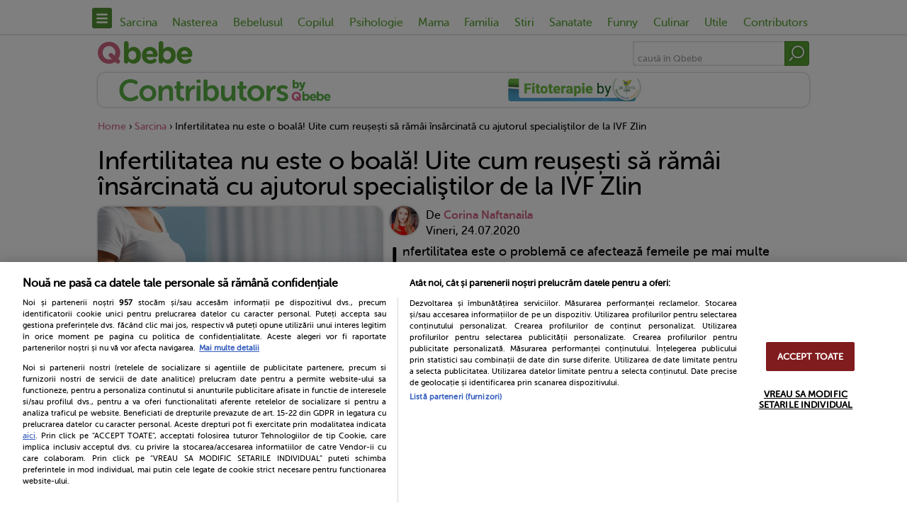

--- FILE ---
content_type: text/javascript
request_url: https://ineed2s.ro/qbebe.ro/stacks/uq3.1.hb1.6.js
body_size: 6130
content:
"use strict";(e=>{e.device.as("ua"),e.config.viewport=e.device.is(),e.config.isMob=e.device.is("mobile"),e.ts=Math.floor(Math.random()*4),e.target.add("ts",e.ts),e.vpc.styleRule(".inc_vp__fullscreen {display: none}"),window.location&&window.location.pathname=="/psihologie/dezvoltare_cognitiva/tu-stii-cate-intrebari-iti-pune-copilul-tau-in-fiecare-zi-iata-ce-a-dezvaluit-un-studiu-rezultatele-sunt-socante"&&(e.config.floff=1),e.config.category&&(e.config.category.includes("sanatatea-bebelusului")||e.config.category.includes("fitoterapie-by-dr-phyto"))&&uniqode.ffy.run(0),e.target.keys({category:"cat_qbebe"}),e.target.from(e.config),e.plcmt.push([["qbebe_ro-billboard_1","div-gpt-ad-1632238914315-0",["mobile"],["homepage","category","post"],[{szs:["fluid",[250,250],[300,50],[300,100],[300,250],[320,50],[320,100],[336,280]]}]],["qbebe_ro-intext_1","div-gpt-ad-1632239158040-0",["mobile"],["homepage","category","post"],[{szs:["fluid",[1,1],[250,250],[300,50],[300,100],[300,250],[300,300],[300,450],[320,50],[320,100],[320,180],[336,280]]}]],["qbebe_ro-intext_2","div-gpt-ad-1632239739447-0",["mobile"],["homepage","category","post"],[{szs:["fluid",[1,1],[250,250],[300,50],[300,100],[300,250],[300,300],[300,450],[320,50],[320,100],[320,180],[336,280]]}]],["qbebe_ro-intext_3","div-gpt-ad-1632239898441-0",["mobile"],["homepage","category","post"],[{szs:["fluid",[1,1],[250,250],[300,50],[300,100],[300,250],[300,300],[300,450],[320,50],[320,100],[320,180],[336,280]]}]],["qbebe_ro-intext_4","div-gpt-ad-1632239960917-0",["mobile"],["homepage","category","post"],[{szs:["fluid",[250,250],[300,50],[300,100],[300,250],[300,300],[300,450],[320,50],[320,100],[336,280]]}]],["qbebe_ro-intext_5","div-gpt-ad-1632240004925-0",["mobile"],["homepage","category","post"],[{szs:["fluid",[250,250],[300,50],[300,100],[300,250],[300,300],[300,450],[320,50],[320,100],[336,280]]}]],["qbebe_ro-intext_6","div-gpt-ad-1632240055577-0",["mobile"],["homepage","category","post"],[{szs:["fluid",[250,250],[300,50],[300,100],[300,250],[300,300],[300,450],[320,50],[320,100],[336,280]]}]],["qbebe_ro-intext_7","div-gpt-ad-1702474132589-0",["mobile"],["homepage","category","post"],[{szs:["fluid",[250,250],[300,50],[300,100],[300,250],[300,300],[300,450],[320,50],[320,100],[336,280]]}]],["qbebe_ro-intext_8","div-gpt-ad-1702474180513-0",["mobile"],["homepage","category","post"],[{szs:["fluid",[250,250],[300,50],[300,100],[300,250],[300,300],[300,450],[320,50],[320,100],[336,280]]}]],["qbebe_ro-intext_9","div-gpt-ad-1702474220105-0",["mobile"],["homepage","category","post"],[{szs:["fluid",[250,250],[300,50],[300,100],[300,250],[300,300],[300,450],[320,50],[320,100],[336,280]]}]],["qbebe_ro-after_content_1","div-gpt-ad-1632240892747-0",["mobile"],["homepage","category","post"],[{szs:["fluid",[250,250],[300,250],[300,300],[336,280]]}]],["qbebe_ro-intext_1","div-gpt-ad-1632239158040-0",["mobile"],["homepage","category","post"],[{class:e.adUnits.class.VMPI,name:"qbebe_ro-visplay_1",companion:1,max_batches:3,paths:["/1033329/qBebe.ro/qbebe_ro-visplay_1_1"]}]],["qbebe_ro-intext_2","div-gpt-ad-1632239739447-0",["mobile"],["homepage","category","post"],[{class:e.adUnits.class.VMPI,name:"qbebe_ro-visplay_2",companion:1,max_batches:3,paths:["/1033329/qBebe.ro/qbebe_ro-visplay_2_1"]}]],["qbebe_ro-branding","div-gpt-ad-1632230344258-0",["desktop"],["homepage","category","post"],[{szs:["fluid",[970,150],[970,200],[970,250],[980,150],[980,200],[980,250],[1024,200],[1024,250]]}]],["qbebe_ro-billboard_1","div-gpt-ad-1632238914315-0",["desktop"],["homepage","category","post"],[{szs:["fluid",[728,90],[970,150],[970,200],[970,250],[980,150],[980,200],[980,250]]}]],["qbebe_ro-intext_1","div-gpt-ad-1632239158040-0",["desktop"],["post"],[{szs:["fluid",[1,1],[250,250],[300,250],[300,300],[300,450],[336,280],[580,400],[640,360]]}]],["qbebe_ro-intext_2","div-gpt-ad-1632239739447-0",["desktop"],["post"],[{szs:["fluid",[1,1],[250,250],[300,250],[300,300],[300,450],[336,280],[580,400],[640,360]]}]],["qbebe_ro-intext_3","div-gpt-ad-1632239898441-0",["desktop"],["post"],[{szs:["fluid",[1,1],[250,250],[300,250],[300,300],[300,450],[336,280],[580,400],[640,360]]}]],["qbebe_ro-intext_4","div-gpt-ad-1632239960917-0",["desktop"],["post"],[{szs:["fluid",[250,250],[300,250],[300,300],[300,450],[336,280],[580,400]]}]],["qbebe_ro-intext_5","div-gpt-ad-1632240004925-0",["desktop"],["post"],[{szs:["fluid",[250,250],[300,250],[300,300],[300,450],[336,280],[580,400]]}]],["qbebe_ro-intext_6","div-gpt-ad-1632240055577-0",["desktop"],["post"],[{szs:["fluid",[250,250],[300,250],[300,300],[300,450],[336,280],[580,400]]}]],["qbebe_ro-aside_1","div-gpt-ad-1632240135371-0",["desktop"],["homepage","category","post"],[{szs:["fluid",[250,250],[300,250],[300,300],[300,600]]}]],["qbebe_ro-aside_2","div-gpt-ad-1632240577138-0",["desktop"],["homepage","category","post"],[{szs:["fluid",[250,250],[300,250],[300,300],[300,600]]}]],["qbebe_ro-aside_3","div-gpt-ad-1632240622824-0",["desktop"],["homepage","category","post"],[{szs:["fluid",[250,250],[300,250],[300,300],[300,600]]}]],["qbebe_ro-aside_4","div-gpt-ad-1632240664826-0",["desktop"],["homepage","category","post"],[{szs:["fluid",[250,250],[300,250],[300,300],[300,600]]}]],["qbebe_ro-aside_5","div-gpt-ad-1632240724670-0",["desktop"],["homepage","category","post"],[{szs:["fluid",[250,250],[300,250],[300,300],[300,600]]}]],["qbebe_ro-aside_6","div-gpt-ad-1632240774642-0",["desktop"],["homepage","category","post"],[{szs:["fluid",[250,250],[300,250],[300,300],[300,600]]}]],["qbebe_ro-after_content_2","div-gpt-ad-1632240826530-0",["desktop"],["homepage","category","post"],[{szs:["fluid",[250,250],[300,250],[300,300],[336,280]]}]],["qbebe_ro-after_content_1","div-gpt-ad-1632240892747-0",["desktop"],["homepage","category","post"],[{szs:["fluid",[250,250],[300,250],[300,300],[336,280]]}]],["qbebe_ro-intext_1","div-gpt-ad-1632239158040-0",["desktop"],["post"],[{class:e.adUnits.class.VMPI,name:"qbebe_ro-visplay_1",companion:1,max_batches:3,paths:["/1033329/qBebe.ro/qbebe_ro-visplay_1_1"]}]],["qbebe_ro-intext_2","div-gpt-ad-1632239739447-0",["desktop"],["post"],[{class:e.adUnits.class.VMPI,name:"qbebe_ro-visplay_2",companion:1,max_batches:3,paths:["/1033329/qBebe.ro/qbebe_ro-visplay_2_1"]}]],["qbebe_ro-1x1_special","div-gpt-ad-1637156195704-0",[],["category","post"],[{szs:[[1,1]]}]],["qbebe_ro-vistiq","stickyVP",[],[],[{class:e.adUnits.class.VMPI,max_batches:5,paths:["/1033329/qBebe.ro/qbebe_ro-instream_floating"]}]]],e.config,"THD");const d=e.adsrv.use("THD");d.hb.unit.set("div-gpt-ad-1632240135371-0",[{code:"div-gpt-ad-1632240135371-0",mediaTypes:{banner:{sizes:[[1,1],[300,250],[300,600]]}},bids:[{bidder:"adf",params:{mid:1878033}},{bidder:"teads",params:{placementId:220375,pageId:204131}},{bidder:"rtbhouse",params:{region:"prebid-eu",publisherId:"zl3khrFIndqqZ16RhPID"}},{bidder:"smartadserver",params:{siteId:662169,pageId:1986920,formatId:131018}},{bidder:"smartadserver",params:{siteId:662169,pageId:1986920,formatId:131020}},{bidder:"richaudience",params:{pid:"oFdyhWbGkb",supplyType:"site"}},{bidder:"projectagora",params:{placementId:34026436}},{bidder:"eskimi",params:{placementId:3161}},{bidder:"ogury",params:{assetKey:"OGY-964F3C8A5816",adUnitId:"wm-hb-stdb-qbebe-thema-0g6yzqektdbkx"}},{bidder:"ogury",params:{assetKey:"OGY-964F3C8A5816",adUnitId:"wd-hb-stdb-qbebe-thema-0rz5je0lumgft"}},{bidder:"sspBC",params:{}},{bidder:"orangeclickmedia",params:{host:"ads-eu-9c5b3f.scotty.orangeclickmedia.com",publisherId:"314748230",adUnitType:"banner",adUnitId:921057710}},{bidder:"rubicon",params:{zoneId:3506472,siteId:558502,accountId:23554}},{bidder:"appnexus",params:{placement_id:33865815,allowSmallerSizes:!0,usePaymentRule:!0}},{bidder:"gm_richaudience",params:{pid:"TTe3kRzzwD",supplyType:"site"}},{bidder:"gm_richaudience",params:{pid:"mmbIU5y2i5",supplyType:"site"}},{bidder:"criteo",params:{networkId:9012,pubid:105804}}]}],d.hb.type.DISPLAY),d.hb.unit.set("div-gpt-ad-1632240577138-0",[{code:"div-gpt-ad-1632240577138-0",mediaTypes:{banner:{sizes:[[300,250],[300,600]]}},bids:[{bidder:"adf",params:{mid:1878034}},{bidder:"teads",params:{placementId:220375,pageId:204131}},{bidder:"rtbhouse",params:{region:"prebid-eu",publisherId:"zl3khrFIndqqZ16RhPID"}},{bidder:"smartadserver",params:{siteId:662169,pageId:1986920,formatId:131018}},{bidder:"smartadserver",params:{siteId:662169,pageId:1986920,formatId:131020}},{bidder:"richaudience",params:{pid:"pVrh75GeW5",supplyType:"site"}},{bidder:"projectagora",params:{placementId:34026436}},{bidder:"eskimi",params:{placementId:3161}},{bidder:"ogury",params:{assetKey:"OGY-964F3C8A5816",adUnitId:"wm-hb-stdb-qbebe-thema-0g6yzqektdbkx"}},{bidder:"ogury",params:{assetKey:"OGY-964F3C8A5816",adUnitId:"wd-hb-stdb-qbebe-thema-0rz5je0lumgft"}},{bidder:"sspBC",params:{}},{bidder:"orangeclickmedia",params:{host:"ads-eu-9c5b3f.scotty.orangeclickmedia.com",publisherId:"314748230",adUnitType:"banner",adUnitId:921057711}},{bidder:"rubicon",params:{zoneId:3506472,siteId:558502,accountId:23554}},{bidder:"appnexus",params:{placement_id:33865815,allowSmallerSizes:!0,usePaymentRule:!0}},{bidder:"gm_richaudience",params:{pid:"TTe3kRzzwD",supplyType:"site"}},{bidder:"gm_richaudience",params:{pid:"mmbIU5y2i5",supplyType:"site"}},{bidder:"criteo",params:{networkId:9012,pubid:105804}}]}],d.hb.type.DISPLAY),d.hb.unit.set("div-gpt-ad-1632240622824-0",[{code:"div-gpt-ad-1632240622824-0",mediaTypes:{banner:{sizes:[[300,250],[300,600]]}},bids:[{bidder:"adf",params:{mid:1878035}},{bidder:"teads",params:{placementId:220375,pageId:204131}},{bidder:"rtbhouse",params:{region:"prebid-eu",publisherId:"zl3khrFIndqqZ16RhPID"}},{bidder:"smartadserver",params:{siteId:662169,pageId:1986920,formatId:131018}},{bidder:"smartadserver",params:{siteId:662169,pageId:1986920,formatId:131020}},{bidder:"richaudience",params:{pid:"9YQ6YWbbGY",supplyType:"site"}},{bidder:"projectagora",params:{placementId:34026436}},{bidder:"eskimi",params:{placementId:3161}},{bidder:"ogury",params:{assetKey:"OGY-964F3C8A5816",adUnitId:"wm-hb-stdb-qbebe-thema-0g6yzqektdbkx"}},{bidder:"ogury",params:{assetKey:"OGY-964F3C8A5816",adUnitId:"wd-hb-stdb-qbebe-thema-0rz5je0lumgft"}},{bidder:"sspBC",params:{}},{bidder:"orangeclickmedia",params:{host:"ads-eu-9c5b3f.scotty.orangeclickmedia.com",publisherId:"314748230",adUnitType:"banner",adUnitId:921057712}},{bidder:"rubicon",params:{zoneId:3506472,siteId:558502,accountId:23554}},{bidder:"appnexus",params:{placement_id:33865815,allowSmallerSizes:!0,usePaymentRule:!0}},{bidder:"gm_richaudience",params:{pid:"TTe3kRzzwD",supplyType:"site"}},{bidder:"gm_richaudience",params:{pid:"mmbIU5y2i5",supplyType:"site"}},{bidder:"criteo",params:{networkId:9012,pubid:105804}}]}],d.hb.type.DISPLAY),d.hb.unit.set("div-gpt-ad-1632238914315-0",[{code:"div-gpt-ad-1632238914315-0",mediaTypes:{banner:{sizes:e.config.isMob?[[1,1],[300,250],[336,280]]:[[728,90],[970,250]]}},bids:e.config.isMob?[{bidder:"adf",params:{mid:1878042}},{bidder:"teads",params:{placementId:220375,pageId:204131}},{bidder:"rtbhouse",params:{region:"prebid-eu",publisherId:"zl3khrFIndqqZ16RhPID"}},{bidder:"smartadserver",params:{siteId:662169,pageId:1986921,formatId:131018}},{bidder:"smartadserver",params:{siteId:662169,pageId:1986921,formatId:131019}},{bidder:"richaudience",params:{pid:"VFFd7LanrP",supplyType:"site"}},{bidder:"projectagora",params:{placementId:34026437}},{bidder:"eskimi",params:{placementId:3161}},{bidder:"ogury",params:{assetKey:"OGY-964F3C8A5816",adUnitId:"wm-hb-iart-qbebe-thema-vkvtyeanicipt"}},{bidder:"ogury",params:{assetKey:"OGY-964F3C8A5816",adUnitId:"wm-hb-stdb-qbebe-thema-0g6yzqektdbkx"}},{bidder:"sspBC",params:{}},{bidder:"orangeclickmedia",params:{host:"ads-eu-9c5b3f.scotty.orangeclickmedia.com",publisherId:"314748230",adUnitType:"banner",adUnitId:921057722}},{bidder:"rubicon",params:{zoneId:3506476,siteId:558504,accountId:23554}},{bidder:"appnexus",params:{placement_id:33865818,allowSmallerSizes:!0,usePaymentRule:!0}},{bidder:"gm_richaudience",params:{pid:"18Lmoxv5BX",supplyType:"site"}},{bidder:"criteo",params:{networkId:9012,pubid:105804}}]:[{bidder:"adf",params:{mid:1878046}},{bidder:"teads",params:{placementId:220375,pageId:204131}},{bidder:"rtbhouse",params:{region:"prebid-eu",publisherId:"zl3khrFIndqqZ16RhPID"}},{bidder:"smartadserver",params:{siteId:662169,pageId:1986920,formatId:131021}},{bidder:"smartadserver",params:{siteId:662169,pageId:1986920,formatId:131022}},{bidder:"richaudience",params:{pid:"gDfb3ARVaN",supplyType:"site"}},{bidder:"projectagora",params:{placementId:34026436}},{bidder:"eskimi",params:{placementId:3161}},{bidder:"ogury",params:{assetKey:"OGY-964F3C8A5816",adUnitId:"wm-hb-stdb-qbebe-thema-0g6yzqektdbkx"}},{bidder:"ogury",params:{assetKey:"OGY-964F3C8A5816",adUnitId:"wd-hb-stdb-qbebe-thema-0rz5je0lumgft"}},{bidder:"sspBC",params:{}},{bidder:"orangeclickmedia",params:{host:"ads-eu-9c5b3f.scotty.orangeclickmedia.com",publisherId:"314748230",adUnitType:"banner",adUnitId:921057722}},{bidder:"rubicon",params:{zoneId:3506472,siteId:558502,accountId:23554}},{bidder:"appnexus",params:{placement_id:33865815,allowSmallerSizes:!0,usePaymentRule:!0}},{bidder:"gm_richaudience",params:{pid:"ZDghNiSaH2",supplyType:"site"}},{bidder:"gm_richaudience",params:{pid:"yphgDwiKAe",supplyType:"site"}},{bidder:"criteo",params:{networkId:9012,pubid:105804}}]}],d.hb.type.DISPLAY),d.hb.unit.set("div-gpt-ad-1632239158040-0",[{code:"div-gpt-ad-1632239158040-0",mediaTypes:{banner:{sizes:[[1,1],[300,250],[336,280]]}},bids:e.config.isMob?[{bidder:"adf",params:{mid:1878053}},{bidder:"teads",params:{placementId:220374,pageId:204130}},{bidder:"rtbhouse",params:{region:"prebid-eu",publisherId:"zl3khrFIndqqZ16RhPID"}},{bidder:"smartadserver",params:{siteId:662169,pageId:1986921,formatId:131018}},{bidder:"smartadserver",params:{siteId:662169,pageId:1986921,formatId:131019}},{bidder:"richaudience",params:{pid:"q0FLydLDIW",supplyType:"site"}},{bidder:"projectagora",params:{placementId:34026437}},{bidder:"eskimi",params:{placementId:3161}},{bidder:"ogury",params:{assetKey:"OGY-964F3C8A5816",adUnitId:"wm-hb-iart-qbebe-thema-vkvtyeanicipt"}},{bidder:"ogury",params:{assetKey:"OGY-964F3C8A5816",adUnitId:"wm-hb-stdb-qbebe-thema-0g6yzqektdbkx"}},{bidder:"sspBC",params:{}},{bidder:"orangeclickmedia",params:{host:"ads-eu-9c5b3f.scotty.orangeclickmedia.com",publisherId:"314748230",adUnitType:"banner",adUnitId:921057713}},{bidder:"rubicon",params:{zoneId:3506476,siteId:558504,accountId:23554}},{bidder:"appnexus",params:{placement_id:33865818,allowSmallerSizes:!0,usePaymentRule:!0}},{bidder:"gm_richaudience",params:{pid:"18Lmoxv5BX",supplyType:"site"}},{bidder:"criteo",params:{networkId:9012,pubid:105804}}]:[{bidder:"adf",params:{mid:1878052}},{bidder:"teads",params:{placementId:220374,pageId:204130}},{bidder:"rtbhouse",params:{region:"prebid-eu",publisherId:"zl3khrFIndqqZ16RhPID"}},{bidder:"smartadserver",params:{siteId:662169,pageId:1986920,formatId:131018}},{bidder:"smartadserver",params:{siteId:662169,pageId:1986920,formatId:131019}},{bidder:"richaudience",params:{pid:"wE4L1ot0YL",supplyType:"site"}},{bidder:"projectagora",params:{placementId:34026436}},{bidder:"eskimi",params:{placementId:3161}},{bidder:"ogury",params:{assetKey:"OGY-964F3C8A5816",adUnitId:"wm-hb-iart-qbebe-thema-vkvtyeanicipt"}},{bidder:"ogury",params:{assetKey:"OGY-964F3C8A5816",adUnitId:"wm-hb-stdb-qbebe-thema-0g6yzqektdbkx"}},{bidder:"ogury",params:{assetKey:"OGY-964F3C8A5816",adUnitId:"wd-hb-stdb-qbebe-thema-0rz5je0lumgft"}},{bidder:"sspBC",params:{}},{bidder:"orangeclickmedia",params:{host:"ads-eu-9c5b3f.scotty.orangeclickmedia.com",publisherId:"314748230",adUnitType:"banner",adUnitId:921057713}},{bidder:"rubicon",params:{zoneId:3506472,siteId:558502,accountId:23554}},{bidder:"appnexus",params:{placement_id:33865815,allowSmallerSizes:!0,usePaymentRule:!0}},{bidder:"gm_richaudience",params:{pid:"TTe3kRzzwD",supplyType:"site"}},{bidder:"criteo",params:{networkId:9012,pubid:105804}}]},{code:"div-gpt-ad-1632239158040-0",mediaTypes:{video:{context:"outstream",useCacheKey:!0,playerSize:e.config.isMob?[[320,180]]:[[640,360]],placement:2,api:[1,2],protocols:[1,2,3,7],skip:1,skippable:!0,mimes:["video/mp4","video/mpeg","video/webm","video/m4v","video/x-ms-wmv","video/x-flv"],playbackmethod:[2],playback_method:"auto_play_sound_off",frameworks:[1,2],maxduration:180,linearity:1}},bids:e.config.isMob?[{bidder:"adf",params:{mid:1878051}},{bidder:"smartadserver",params:{siteId:662169,pageId:1986924,formatId:131023}},{bidder:"richaudience",params:{pid:"vcrqE70cgf",supplyType:"site"}},{bidder:"orangeclickmedia",params:{host:"ads-eu-9c5b3f.scotty.orangeclickmedia.com",publisherId:"314748230",adUnitType:"video",adUnitId:921057833}},{bidder:"gm_richaudience",params:{pid:"t7G1Nfs2kT",supplyType:"site"}},{bidder:"gm_smartadserver",params:{siteId:673006,pageId:2009640,formatId:70770}}]:[{bidder:"adf",params:{mid:1878050}},{bidder:"smartadserver",params:{siteId:662169,pageId:1986924,formatId:131024}},{bidder:"richaudience",params:{pid:"2tyUn3KeO4",supplyType:"site"}},{bidder:"orangeclickmedia",params:{host:"ads-eu-9c5b3f.scotty.orangeclickmedia.com",publisherId:"314748230",adUnitType:"video",adUnitId:921057833}},{bidder:"gm_richaudience",params:{pid:"t7G1Nfs2kT",supplyType:"site"}},{bidder:"gm_smartadserver",params:{siteId:673006,pageId:2009640,formatId:70770}}],renderer:{url:"https://app.dejacast.com/player/TfextV2b/outstream.js",render:function(a){a.renderer.push(()=>{e.echo.info("Render video outstream BID for: ",a.adUnitCode,"BID: ",a),e.echo.info("Invoke Outstream player with vastUrl params:",a.vastUrl),invokePlayerOutstream(a.vastUrl,a.adUnitCode)})}}}],d.hb.type.DISPLAY),d.hb.unit.set("div-gpt-ad-1632239739447-0",[{code:"div-gpt-ad-1632239739447-0",mediaTypes:{banner:{sizes:[[1,1],[300,250],[336,280]]}},bids:e.config.isMob?[{bidder:"adf",params:{mid:1878057}},{bidder:"teads",params:{placementId:220374,pageId:204130}},{bidder:"rtbhouse",params:{region:"prebid-eu",publisherId:"zl3khrFIndqqZ16RhPID"}},{bidder:"smartadserver",params:{siteId:662169,pageId:1986921,formatId:131018}},{bidder:"smartadserver",params:{siteId:662169,pageId:1986921,formatId:131019}},{bidder:"richaudience",params:{pid:"OwXJWPJuL4",supplyType:"site"}},{bidder:"projectagora",params:{placementId:34026437}},{bidder:"eskimi",params:{placementId:3161}},{bidder:"ogury",params:{assetKey:"OGY-964F3C8A5816",adUnitId:"wm-hb-iart-qbebe-thema-vkvtyeanicipt"}},{bidder:"ogury",params:{assetKey:"OGY-964F3C8A5816",adUnitId:"wm-hb-stdb-qbebe-thema-0g6yzqektdbkx"}},{bidder:"sspBC",params:{}},{bidder:"orangeclickmedia",params:{host:"ads-eu-9c5b3f.scotty.orangeclickmedia.com",publisherId:"314748230",adUnitType:"banner",adUnitId:921057714}},{bidder:"rubicon",params:{zoneId:3506476,siteId:558504,accountId:23554}},{bidder:"appnexus",params:{placement_id:33865818,allowSmallerSizes:!0,usePaymentRule:!0}},{bidder:"gm_richaudience",params:{pid:"18Lmoxv5BX",supplyType:"site"}},{bidder:"criteo",params:{networkId:9012,pubid:105804}}]:[{bidder:"adf",params:{mid:1878056}},{bidder:"teads",params:{placementId:220374,pageId:204130}},{bidder:"rtbhouse",params:{region:"prebid-eu",publisherId:"zl3khrFIndqqZ16RhPID"}},{bidder:"smartadserver",params:{siteId:662169,pageId:1986920,formatId:131018}},{bidder:"smartadserver",params:{siteId:662169,pageId:1986920,formatId:131019}},{bidder:"richaudience",params:{pid:"4zNiXcILFl",supplyType:"site"}},{bidder:"projectagora",params:{placementId:34026436}},{bidder:"eskimi",params:{placementId:3161}},{bidder:"ogury",params:{assetKey:"OGY-964F3C8A5816",adUnitId:"wm-hb-iart-qbebe-thema-vkvtyeanicipt"}},{bidder:"ogury",params:{assetKey:"OGY-964F3C8A5816",adUnitId:"wm-hb-stdb-qbebe-thema-0g6yzqektdbkx"}},{bidder:"ogury",params:{assetKey:"OGY-964F3C8A5816",adUnitId:"wd-hb-stdb-qbebe-thema-0rz5je0lumgft"}},{bidder:"sspBC",params:{}},{bidder:"orangeclickmedia",params:{host:"ads-eu-9c5b3f.scotty.orangeclickmedia.com",publisherId:"314748230",adUnitType:"banner",adUnitId:921057714}},{bidder:"rubicon",params:{zoneId:3506472,siteId:558502,accountId:23554}},{bidder:"appnexus",params:{placement_id:33865815,allowSmallerSizes:!0,usePaymentRule:!0}},{bidder:"gm_richaudience",params:{pid:"TTe3kRzzwD",supplyType:"site"}},{bidder:"criteo",params:{networkId:9012,pubid:105804}}]},{code:"div-gpt-ad-1632239739447-0",mediaTypes:{video:{context:"outstream",useCacheKey:!0,playerSize:e.config.isMob?[[320,180]]:[[640,360]],placement:2,api:[1,2],protocols:[1,2,3,7],skip:1,skippable:!0,mimes:["video/mp4","video/mpeg","video/webm","video/m4v","video/x-ms-wmv","video/x-flv"],playbackmethod:[2],playback_method:"auto_play_sound_off",frameworks:[1,2],maxduration:180,linearity:1}},bids:e.config.isMob?[{bidder:"adf",params:{mid:1878055}},{bidder:"smartadserver",params:{siteId:662169,pageId:1986924,formatId:131023}},{bidder:"richaudience",params:{pid:"MWffnx073i",supplyType:"site"}},{bidder:"orangeclickmedia",params:{host:"ads-eu-9c5b3f.scotty.orangeclickmedia.com",publisherId:"314748230",adUnitType:"video",adUnitId:921057834}},{bidder:"gm_richaudience",params:{pid:"t7G1Nfs2kT",supplyType:"site"}},{bidder:"gm_smartadserver",params:{siteId:673006,pageId:2009640,formatId:70770}}]:[{bidder:"adf",params:{mid:1878054}},{bidder:"smartadserver",params:{siteId:662169,pageId:1986924,formatId:131024}},{bidder:"richaudience",params:{pid:"KP2TJJh4ok",supplyType:"site"}},{bidder:"orangeclickmedia",params:{host:"ads-eu-9c5b3f.scotty.orangeclickmedia.com",publisherId:"314748230",adUnitType:"video",adUnitId:921057834}},{bidder:"gm_richaudience",params:{pid:"t7G1Nfs2kT",supplyType:"site"}},{bidder:"gm_smartadserver",params:{siteId:673006,pageId:2009640,formatId:70770}}],renderer:{url:"https://app.dejacast.com/player/TfextV2b/outstream.js",render:function(a){a.renderer.push(()=>{e.echo.info("Render video outstream BID for: ",a.adUnitCode,"BID: ",a),e.echo.info("Invoke Outstream player with vastUrl params:",a.vastUrl),invokePlayerOutstream(a.vastUrl,a.adUnitCode)})}}}],d.hb.type.DISPLAY),d.hb.unit.set("div-gpt-ad-1632239898441-0",[{code:"div-gpt-ad-1632239898441-0",mediaTypes:{banner:{sizes:[[1,1],[300,250],[336,280]]}},bids:e.config.isMob?[{bidder:"adf",params:{mid:1878061}},{bidder:"teads",params:{placementId:220374,pageId:204130}},{bidder:"rtbhouse",params:{region:"prebid-eu",publisherId:"zl3khrFIndqqZ16RhPID"}},{bidder:"smartadserver",params:{siteId:662169,pageId:1986921,formatId:131018}},{bidder:"smartadserver",params:{siteId:662169,pageId:1986921,formatId:131019}},{bidder:"richaudience",params:{pid:"Kssiesu2Lm",supplyType:"site"}},{bidder:"projectagora",params:{placementId:34026437}},{bidder:"eskimi",params:{placementId:3161}},{bidder:"ogury",params:{assetKey:"OGY-964F3C8A5816",adUnitId:"wm-hb-iart-qbebe-thema-vkvtyeanicipt"}},{bidder:"ogury",params:{assetKey:"OGY-964F3C8A5816",adUnitId:"wm-hb-stdb-qbebe-thema-0g6yzqektdbkx"}},{bidder:"sspBC",params:{}},{bidder:"orangeclickmedia",params:{host:"ads-eu-9c5b3f.scotty.orangeclickmedia.com",publisherId:"314748230",adUnitType:"banner",adUnitId:921057715}},{bidder:"rubicon",params:{zoneId:3506476,siteId:558504,accountId:23554}},{bidder:"appnexus",params:{placement_id:33865818,allowSmallerSizes:!0,usePaymentRule:!0}},{bidder:"gm_richaudience",params:{pid:"18Lmoxv5BX",supplyType:"site"}},{bidder:"criteo",params:{networkId:9012,pubid:105804}}]:[{bidder:"adf",params:{mid:1878060}},{bidder:"teads",params:{placementId:220374,pageId:204130}},{bidder:"rtbhouse",params:{region:"prebid-eu",publisherId:"zl3khrFIndqqZ16RhPID"}},{bidder:"smartadserver",params:{siteId:662169,pageId:1986920,formatId:131018}},{bidder:"smartadserver",params:{siteId:662169,pageId:1986920,formatId:131019}},{bidder:"richaudience",params:{pid:"C0hHhLeWny",supplyType:"site"}},{bidder:"projectagora",params:{placementId:34026436}},{bidder:"eskimi",params:{placementId:3161}},{bidder:"ogury",params:{assetKey:"OGY-964F3C8A5816",adUnitId:"wm-hb-iart-qbebe-thema-vkvtyeanicipt"}},{bidder:"ogury",params:{assetKey:"OGY-964F3C8A5816",adUnitId:"wm-hb-stdb-qbebe-thema-0g6yzqektdbkx"}},{bidder:"ogury",params:{assetKey:"OGY-964F3C8A5816",adUnitId:"wd-hb-stdb-qbebe-thema-0rz5je0lumgft"}},{bidder:"sspBC",params:{}},{bidder:"orangeclickmedia",params:{host:"ads-eu-9c5b3f.scotty.orangeclickmedia.com",publisherId:"314748230",adUnitType:"banner",adUnitId:921057715}},{bidder:"rubicon",params:{zoneId:3506472,siteId:558502,accountId:23554}},{bidder:"appnexus",params:{placement_id:33865815,allowSmallerSizes:!0,usePaymentRule:!0}},{bidder:"gm_richaudience",params:{pid:"TTe3kRzzwD",supplyType:"site"}},{bidder:"criteo",params:{networkId:9012,pubid:105804}}]},{code:"div-gpt-ad-1632239898441-0",mediaTypes:{video:{context:"outstream",useCacheKey:!0,playerSize:e.config.isMob?[[320,180]]:[[640,360]],placement:2,api:[1,2],protocols:[1,2,3,7],skip:1,skippable:!0,mimes:["video/mp4","video/mpeg","video/webm","video/m4v","video/x-ms-wmv","video/x-flv"],playbackmethod:[2],playback_method:"auto_play_sound_off",frameworks:[1,2],maxduration:180,linearity:1}},bids:e.config.isMob?[{bidder:"adf",params:{mid:1878059}},{bidder:"smartadserver",params:{siteId:662169,pageId:1986924,formatId:131023}},{bidder:"richaudience",params:{pid:"mncLHv1J5a",supplyType:"site"}},{bidder:"orangeclickmedia",params:{host:"ads-eu-9c5b3f.scotty.orangeclickmedia.com",publisherId:"314748230",adUnitType:"video",adUnitId:921057835}},{bidder:"gm_richaudience",params:{pid:"t7G1Nfs2kT",supplyType:"site"}},{bidder:"gm_smartadserver",params:{siteId:673006,pageId:2009640,formatId:70770}}]:[{bidder:"adf",params:{mid:1878058}},{bidder:"smartadserver",params:{siteId:662169,pageId:1986924,formatId:131024}},{bidder:"richaudience",params:{pid:"oou36dFT2B",supplyType:"site"}},{bidder:"orangeclickmedia",params:{host:"ads-eu-9c5b3f.scotty.orangeclickmedia.com",publisherId:"314748230",adUnitType:"video",adUnitId:921057835}},{bidder:"gm_richaudience",params:{pid:"t7G1Nfs2kT",supplyType:"site"}},{bidder:"gm_smartadserver",params:{siteId:673006,pageId:2009640,formatId:70770}}],renderer:{url:"https://app.dejacast.com/player/TfextV2b/outstream.js",render:function(a){a.renderer.push(()=>{e.echo.info("Render video outstream BID for: ",a.adUnitCode,"BID: ",a),e.echo.info("Invoke Outstream player with vastUrl params:",a.vastUrl),invokePlayerOutstream(a.vastUrl,a.adUnitCode)})}}}],d.hb.type.DISPLAY),d.hb.unit.set("div-gpt-ad-1632239960917-0",[{code:"div-gpt-ad-1632239960917-0",mediaTypes:{banner:{sizes:[[1,1],[300,250],[336,280]]}},bids:e.config.isMob?[{bidder:"adf",params:{mid:1878071}},{bidder:"teads",params:{placementId:220374,pageId:204130}},{bidder:"rtbhouse",params:{region:"prebid-eu",publisherId:"zl3khrFIndqqZ16RhPID"}},{bidder:"smartadserver",params:{siteId:662169,pageId:1986921,formatId:131018}},{bidder:"smartadserver",params:{siteId:662169,pageId:1986921,formatId:131019}},{bidder:"richaudience",params:{pid:"453saLu6Ct",supplyType:"site"}},{bidder:"projectagora",params:{placementId:34026437}},{bidder:"eskimi",params:{placementId:3161}},{bidder:"ogury",params:{assetKey:"OGY-964F3C8A5816",adUnitId:"wm-hb-iart-qbebe-thema-vkvtyeanicipt"}},{bidder:"ogury",params:{assetKey:"OGY-964F3C8A5816",adUnitId:"wm-hb-stdb-qbebe-thema-0g6yzqektdbkx"}},{bidder:"sspBC",params:{}},{bidder:"orangeclickmedia",params:{host:"ads-eu-9c5b3f.scotty.orangeclickmedia.com",publisherId:"314748230",adUnitType:"banner",adUnitId:921057716}},{bidder:"rubicon",params:{zoneId:3506476,siteId:558504,accountId:23554}},{bidder:"appnexus",params:{placement_id:33865817,allowSmallerSizes:!0,usePaymentRule:!0}},{bidder:"gm_richaudience",params:{pid:"XOGRJ8Ztgb",supplyType:"site"}},{bidder:"criteo",params:{networkId:9012,pubid:105804}}]:[{bidder:"adf",params:{mid:1878070}},{bidder:"teads",params:{placementId:220374,pageId:204130}},{bidder:"rtbhouse",params:{region:"prebid-eu",publisherId:"zl3khrFIndqqZ16RhPID"}},{bidder:"smartadserver",params:{siteId:662169,pageId:1986920,formatId:131018}},{bidder:"smartadserver",params:{siteId:662169,pageId:1986920,formatId:131019}},{bidder:"richaudience",params:{pid:"8YjpKdLERq",supplyType:"site"}},{bidder:"projectagora",params:{placementId:34026436}},{bidder:"eskimi",params:{placementId:3161}},{bidder:"ogury",params:{assetKey:"OGY-964F3C8A5816",adUnitId:"wm-hb-iart-qbebe-thema-vkvtyeanicipt"}},{bidder:"ogury",params:{assetKey:"OGY-964F3C8A5816",adUnitId:"wm-hb-stdb-qbebe-thema-0g6yzqektdbkx"}},{bidder:"ogury",params:{assetKey:"OGY-964F3C8A5816",adUnitId:"wd-hb-stdb-qbebe-thema-0rz5je0lumgft"}},{bidder:"sspBC",params:{}},{bidder:"orangeclickmedia",params:{host:"ads-eu-9c5b3f.scotty.orangeclickmedia.com",publisherId:"314748230",adUnitType:"banner",adUnitId:921057716}},{bidder:"rubicon",params:{zoneId:3506472,siteId:558502,accountId:23554}},{bidder:"appnexus",params:{placement_id:33865814,allowSmallerSizes:!0,usePaymentRule:!0}},{bidder:"gm_richaudience",params:{pid:"ZPRSzjr9r6",supplyType:"site"}},{bidder:"criteo",params:{networkId:9012,pubid:105804}}]}],d.hb.type.DISPLAY),d.hb.unit.set("div-gpt-ad-1632240004925-0",[{code:"div-gpt-ad-1632240004925-0",mediaTypes:{banner:{sizes:[[1,1],[300,250],[336,280]]}},bids:e.config.isMob?[{bidder:"adf",params:{mid:1878074}},{bidder:"teads",params:{placementId:220374,pageId:204130}},{bidder:"rtbhouse",params:{region:"prebid-eu",publisherId:"zl3khrFIndqqZ16RhPID"}},{bidder:"smartadserver",params:{siteId:662169,pageId:1986921,formatId:131018}},{bidder:"smartadserver",params:{siteId:662169,pageId:1986921,formatId:131019}},{bidder:"richaudience",params:{pid:"Xw8407B80d",supplyType:"site"}},{bidder:"projectagora",params:{placementId:34026437}},{bidder:"eskimi",params:{placementId:3161}},{bidder:"ogury",params:{assetKey:"OGY-964F3C8A5816",adUnitId:"wm-hb-iart-qbebe-thema-vkvtyeanicipt"}},{bidder:"ogury",params:{assetKey:"OGY-964F3C8A5816",adUnitId:"wm-hb-stdb-qbebe-thema-0g6yzqektdbkx"}},{bidder:"sspBC",params:{}},{bidder:"orangeclickmedia",params:{host:"ads-eu-9c5b3f.scotty.orangeclickmedia.com",publisherId:"314748230",adUnitType:"banner",adUnitId:921057717}},{bidder:"rubicon",params:{zoneId:3506476,siteId:558504,accountId:23554}},{bidder:"appnexus",params:{placement_id:33865817,allowSmallerSizes:!0,usePaymentRule:!0}},{bidder:"gm_richaudience",params:{pid:"XOGRJ8Ztgb",supplyType:"site"}},{bidder:"criteo",params:{networkId:9012,pubid:105804}}]:[{bidder:"adf",params:{mid:1878073}},{bidder:"teads",params:{placementId:220374,pageId:204130}},{bidder:"rtbhouse",params:{region:"prebid-eu",publisherId:"zl3khrFIndqqZ16RhPID"}},{bidder:"smartadserver",params:{siteId:662169,pageId:1986920,formatId:131018}},{bidder:"smartadserver",params:{siteId:662169,pageId:1986920,formatId:131019}},{bidder:"richaudience",params:{pid:"B0wI7krj7P",supplyType:"site"}},{bidder:"projectagora",params:{placementId:34026436}},{bidder:"eskimi",params:{placementId:3161}},{bidder:"ogury",params:{assetKey:"OGY-964F3C8A5816",adUnitId:"wm-hb-iart-qbebe-thema-vkvtyeanicipt"}},{bidder:"ogury",params:{assetKey:"OGY-964F3C8A5816",adUnitId:"wm-hb-stdb-qbebe-thema-0g6yzqektdbkx"}},{bidder:"ogury",params:{assetKey:"OGY-964F3C8A5816",adUnitId:"wd-hb-stdb-qbebe-thema-0rz5je0lumgft"}},{bidder:"sspBC",params:{}},{bidder:"orangeclickmedia",params:{host:"ads-eu-9c5b3f.scotty.orangeclickmedia.com",publisherId:"314748230",adUnitType:"banner",adUnitId:921057717}},{bidder:"rubicon",params:{zoneId:3506472,siteId:558502,accountId:23554}},{bidder:"appnexus",params:{placement_id:33865814,allowSmallerSizes:!0,usePaymentRule:!0}},{bidder:"gm_richaudience",params:{pid:"ZPRSzjr9r6",supplyType:"site"}},{bidder:"criteo",params:{networkId:9012,pubid:105804}}]}],d.hb.type.DISPLAY),d.hb.unit.set("div-gpt-ad-1632240055577-0",[{code:"div-gpt-ad-1632240055577-0",mediaTypes:{banner:{sizes:[[300,250],[336,280]]}},bids:e.config.isMob?[{bidder:"adf",params:{mid:1878076}},{bidder:"teads",params:{placementId:220374,pageId:204130}},{bidder:"rtbhouse",params:{region:"prebid-eu",publisherId:"zl3khrFIndqqZ16RhPID"}},{bidder:"smartadserver",params:{siteId:662169,pageId:1986921,formatId:131018}},{bidder:"smartadserver",params:{siteId:662169,pageId:1986921,formatId:131019}},{bidder:"richaudience",params:{pid:"5BwDqZoHOl",supplyType:"site"}},{bidder:"projectagora",params:{placementId:34026437}},{bidder:"eskimi",params:{placementId:3161}},{bidder:"ogury",params:{assetKey:"OGY-964F3C8A5816",adUnitId:"wm-hb-iart-qbebe-thema-vkvtyeanicipt"}},{bidder:"ogury",params:{assetKey:"OGY-964F3C8A5816",adUnitId:"wm-hb-stdb-qbebe-thema-0g6yzqektdbkx"}},{bidder:"sspBC",params:{}},{bidder:"orangeclickmedia",params:{host:"ads-eu-9c5b3f.scotty.orangeclickmedia.com",publisherId:"314748230",adUnitType:"banner",adUnitId:921057718}},{bidder:"rubicon",params:{zoneId:3506476,siteId:558504,accountId:23554}},{bidder:"appnexus",params:{placement_id:33865817,allowSmallerSizes:!0,usePaymentRule:!0}},{bidder:"gm_richaudience",params:{pid:"XOGRJ8Ztgb",supplyType:"site"}},{bidder:"criteo",params:{networkId:9012,pubid:105804}}]:[{bidder:"adf",params:{mid:1878075}},{bidder:"teads",params:{placementId:220374,pageId:204130}},{bidder:"rtbhouse",params:{region:"prebid-eu",publisherId:"zl3khrFIndqqZ16RhPID"}},{bidder:"smartadserver",params:{siteId:662169,pageId:1986920,formatId:131018}},{bidder:"smartadserver",params:{siteId:662169,pageId:1986920,formatId:131019}},{bidder:"richaudience",params:{pid:"qAqlOpow7D",supplyType:"site"}},{bidder:"projectagora",params:{placementId:34026436}},{bidder:"eskimi",params:{placementId:3161}},{bidder:"ogury",params:{assetKey:"OGY-964F3C8A5816",adUnitId:"wm-hb-iart-qbebe-thema-vkvtyeanicipt"}},{bidder:"ogury",params:{assetKey:"OGY-964F3C8A5816",adUnitId:"wm-hb-stdb-qbebe-thema-0g6yzqektdbkx"}},{bidder:"ogury",params:{assetKey:"OGY-964F3C8A5816",adUnitId:"wd-hb-stdb-qbebe-thema-0rz5je0lumgft"}},{bidder:"sspBC",params:{}},{bidder:"orangeclickmedia",params:{host:"ads-eu-9c5b3f.scotty.orangeclickmedia.com",publisherId:"314748230",adUnitType:"banner",adUnitId:921057718}},{bidder:"rubicon",params:{zoneId:3506472,siteId:558502,accountId:23554}},{bidder:"appnexus",params:{placement_id:33865814,allowSmallerSizes:!0,usePaymentRule:!0}},{bidder:"gm_richaudience",params:{pid:"ZPRSzjr9r6",supplyType:"site"}},{bidder:"criteo",params:{networkId:9012,pubid:105804}}]}],d.hb.type.DISPLAY),d.hb.unit.set("div-gpt-ad-1702474132589-0",[{code:"div-gpt-ad-1702474132589-0",mediaTypes:{banner:{sizes:[[300,250],[336,280]]}},bids:[{bidder:"adf",params:{mid:1878079}},{bidder:"teads",params:{placementId:220374,pageId:204130}},{bidder:"rtbhouse",params:{region:"prebid-eu",publisherId:"zl3khrFIndqqZ16RhPID"}},{bidder:"smartadserver",params:{siteId:662169,pageId:1986921,formatId:131018}},{bidder:"smartadserver",params:{siteId:662169,pageId:1986921,formatId:131019}},{bidder:"richaudience",params:{pid:"ZiGCRxpxRF",supplyType:"site"}},{bidder:"projectagora",params:{placementId:34026437}},{bidder:"eskimi",params:{placementId:3161}},{bidder:"ogury",params:{assetKey:"OGY-964F3C8A5816",adUnitId:"wm-hb-iart-qbebe-thema-vkvtyeanicipt"}},{bidder:"ogury",params:{assetKey:"OGY-964F3C8A5816",adUnitId:"wm-hb-stdb-qbebe-thema-0g6yzqektdbkx"}},{bidder:"sspBC",params:{}},{bidder:"orangeclickmedia",params:{host:"ads-eu-9c5b3f.scotty.orangeclickmedia.com",publisherId:"314748230",adUnitType:"banner",adUnitId:921057719}},{bidder:"rubicon",params:{zoneId:3506476,siteId:558504,accountId:23554}},{bidder:"appnexus",params:{placement_id:33865816,allowSmallerSizes:!0,usePaymentRule:!0}},{bidder:"gm_richaudience",params:{pid:"lg1GVeELIJ",supplyType:"site"}},{bidder:"criteo",params:{networkId:9012,pubid:105804}}]}],d.hb.type.DISPLAY),d.hb.unit.set("div-gpt-ad-1702474180513-0",[{code:"div-gpt-ad-1702474180513-0",mediaTypes:{banner:{sizes:[[300,250],[336,280]]}},bids:[{bidder:"adf",params:{mid:1878080}},{bidder:"teads",params:{placementId:220374,pageId:204130}},{bidder:"rtbhouse",params:{region:"prebid-eu",publisherId:"zl3khrFIndqqZ16RhPID"}},{bidder:"smartadserver",params:{siteId:662169,pageId:1986921,formatId:131018}},{bidder:"smartadserver",params:{siteId:662169,pageId:1986921,formatId:131019}},{bidder:"richaudience",params:{pid:"Plu6W5UkOv",supplyType:"site"}},{bidder:"projectagora",params:{placementId:34026437}},{bidder:"eskimi",params:{placementId:3161}},{bidder:"ogury",params:{assetKey:"OGY-964F3C8A5816",adUnitId:"wm-hb-iart-qbebe-thema-vkvtyeanicipt"}},{bidder:"ogury",params:{assetKey:"OGY-964F3C8A5816",adUnitId:"wm-hb-stdb-qbebe-thema-0g6yzqektdbkx"}},{bidder:"sspBC",params:{}},{bidder:"orangeclickmedia",params:{host:"ads-eu-9c5b3f.scotty.orangeclickmedia.com",publisherId:"314748230",adUnitType:"banner",adUnitId:921057720}},{bidder:"rubicon",params:{zoneId:3506476,siteId:558504,accountId:23554}},{bidder:"appnexus",params:{placement_id:33865816,allowSmallerSizes:!0,usePaymentRule:!0}},{bidder:"gm_richaudience",params:{pid:"lg1GVeELIJ",supplyType:"site"}},{bidder:"criteo",params:{networkId:9012,pubid:105804}}]}],d.hb.type.DISPLAY),d.hb.unit.set("div-gpt-ad-1702474220105-0",[{code:"div-gpt-ad-1702474220105-0",mediaTypes:{banner:{sizes:[[300,250],[336,280]]}},bids:[{bidder:"adf",params:{mid:1878081}},{bidder:"teads",params:{placementId:220374,pageId:204130}},{bidder:"rtbhouse",params:{region:"prebid-eu",publisherId:"zl3khrFIndqqZ16RhPID"}},{bidder:"smartadserver",params:{siteId:662169,pageId:1986921,formatId:131018}},{bidder:"smartadserver",params:{siteId:662169,pageId:1986921,formatId:131019}},{bidder:"richaudience",params:{pid:"POCnSmGeHt",supplyType:"site"}},{bidder:"projectagora",params:{placementId:34026437}},{bidder:"eskimi",params:{placementId:3161}},{bidder:"ogury",params:{assetKey:"OGY-964F3C8A5816",adUnitId:"wm-hb-iart-qbebe-thema-vkvtyeanicipt"}},{bidder:"ogury",params:{assetKey:"OGY-964F3C8A5816",adUnitId:"wm-hb-stdb-qbebe-thema-0g6yzqektdbkx"}},{bidder:"sspBC",params:{}},{bidder:"orangeclickmedia",params:{host:"ads-eu-9c5b3f.scotty.orangeclickmedia.com",publisherId:"314748230",adUnitType:"banner",adUnitId:921057721}},{bidder:"rubicon",params:{zoneId:3506476,siteId:558504,accountId:23554}},{bidder:"appnexus",params:{placement_id:33865816,allowSmallerSizes:!0,usePaymentRule:!0}},{bidder:"gm_richaudience",params:{pid:"lg1GVeELIJ",supplyType:"site"}},{bidder:"criteo",params:{networkId:9012,pubid:105804}}]}],d.hb.type.DISPLAY),d.hb.unit.set("stickyVP",[{code:"stickyVP",mediaTypes:{video:{context:"instream",useCacheKey:!0,playerSize:e.config.isMob?[[320,180]]:[[640,360]],placement:2,plcmt:2,api:[1,2,3,4,5,6],protocols:[1,2,3,4,5,6,7,8],skip:1,skippable:!0,mimes:["video/mp4","video/mpeg","video/webm","video/m4v","video/x-ms-wmv","video/x-flv"],playbackmethod:[2],playback_method:"auto_play_sound_off",frameworks:[1,2],maxduration:60,linearity:1}},bids:e.config.isMob?[{bidder:"adf",params:{mid:1878084}},{bidder:"smartadserver",params:{siteId:662169,pageId:1986923,formatId:130749}},{bidder:"richaudience",params:{pid:"0QDODit2k8",supplyType:"site"}},{bidder:"orangeclickmedia",params:{host:"ads-eu-9c5b3f.scotty.orangeclickmedia.com",publisherId:"314748230",adUnitType:"video",adUnitId:921057836}},{bidder:"gm_richaudience",params:{pid:"LB7gvRroXs",supplyType:"site"}},{bidder:"gm_smartadserver",params:{siteId:673006,pageId:2009639,formatId:65431}}]:[{bidder:"adf",params:{mid:1878083}},{bidder:"smartadserver",params:{siteId:662169,pageId:1986923,formatId:130749}},{bidder:"richaudience",params:{pid:"0QDODit2k8",supplyType:"site"}},{bidder:"orangeclickmedia",params:{host:"ads-eu-9c5b3f.scotty.orangeclickmedia.com",publisherId:"314748230",adUnitType:"video",adUnitId:921057836}},{bidder:"gm_richaudience",params:{pid:"LB7gvRroXs",supplyType:"site"}},{bidder:"gm_smartadserver",params:{siteId:673006,pageId:2009639,formatId:65431}}]}],d.hb.type.VIDEO),d.hb.unit.set("div-gpt-ad-1632239158040-0",[{code:"div-gpt-ad-1632239158040-0",mediaTypes:{video:{context:"instream",useCacheKey:!0,playerSize:[[640,360]],placement:2,plcmt:2,api:[1,2,3,4,5,6],protocols:[1,2,3,4,5,6,7,8],skip:1,skippable:!0,mimes:["video/mp4","video/mpeg","video/webm","video/m4v","video/x-ms-wmv","video/x-flv"],playbackmethod:[2],playback_method:"auto_play_sound_off",frameworks:[1,2],maxduration:30,linearity:1}},bids:[{bidder:"adf",params:{mid:2171827}},{bidder:"smartadserver",params:{siteId:662169,pageId:2117178,formatId:130749}},{bidder:"richaudience",params:{pid:"0QDODit2k8",supplyType:"site"}},{bidder:"orangeclickmedia",params:{host:"ads-eu-9c5b3f.scotty.orangeclickmedia.com",publisherId:"314748230",adUnitType:"video",adUnitId:921057837}},{bidder:"gm_richaudience",params:{pid:"LB7gvRroXs",supplyType:"site"}},{bidder:"gm_smartadserver",params:{siteId:673006,pageId:2009639,formatId:65431}}]}],d.hb.type.VIDEO),d.hb.unit.set("div-gpt-ad-1632239739447-0",[{code:"div-gpt-ad-1632239739447-0",mediaTypes:{video:{context:"instream",useCacheKey:!0,playerSize:[[640,360]],placement:2,plcmt:2,api:[1,2,3,4,5,6],protocols:[1,2,3,4,5,6,7,8],skip:1,skippable:!0,mimes:["video/mp4","video/mpeg","video/webm","video/m4v","video/x-ms-wmv","video/x-flv"],playbackmethod:[2],playback_method:"auto_play_sound_off",frameworks:[1,2],maxduration:30,linearity:1}},bids:[{bidder:"adf",params:{mid:2171827}},{bidder:"smartadserver",params:{siteId:662169,pageId:2117178,formatId:130749}},{bidder:"richaudience",params:{pid:"0QDODit2k8",supplyType:"site"}},{bidder:"orangeclickmedia",params:{host:"ads-eu-9c5b3f.scotty.orangeclickmedia.com",publisherId:"314748230",adUnitType:"video",adUnitId:921057837}},{bidder:"gm_richaudience",params:{pid:"LB7gvRroXs",supplyType:"site"}},{bidder:"gm_smartadserver",params:{siteId:673006,pageId:2009639,formatId:65431}}]}],d.hb.type.VIDEO),d.hb.push(()=>{d.hb.ns.bidderSettings={teads:{storageAllowed:!0},adf:{storageAllowed:!0,bidCpmAdjustment:function(a,i){return a*.9}},appnexus:{storageAllowed:!0,bidCpmAdjustment:function(a,i){return a*.9}},projectagora:{storageAllowed:!0,bidCpmAdjustment:function(a,i){return a*.75}},rubicon:{bidCpmAdjustment:function(a,i){return a*.9}},gm_richaudience:{bidCpmAdjustment:function(a,i){return a*.9}},criteo:{storageAllowed:!0,bidCpmAdjustment:function(a,i){return a*.85}},gm_smartadserver:{bidCpmAdjustment:function(a,i){return a*.9}}},d.hb.ns.aliasBidder("appnexus","projectagora",{gvlid:1032}),d.hb.ns.aliasBidder("smartadserver","gm_smartadserver",{gvlid:45}),d.hb.ns.aliasBidder("richaudience","gm_richaudience",{gvlid:108}),d.hb.ns.aliasBidder("limelightDigital","orangeclickmedia",{gvlid:1148})},"bidder settings"),d.hb.push(()=>{window.pbjs=window.pbjs||{},window.pbjs.renderAd=window.pbjs.renderAd||d.hb.ns.renderAd},"pbjs renderAd"),d.hb.bidderConfig({bidders:["projectagora"],config:{schain:{validation:"strict",config:{ver:"1.0",complete:1,nodes:[{asi:"thematicdigital.ro",sid:"THD20240301008",hp:1},{asi:"projectagora.com",sid:"110319",hp:1}]}}}}),d.hb.bidderConfig({bidders:["rubicon"],config:{schain:{validation:"strict",config:{ver:"1.0",complete:1,nodes:[{asi:"gemius.com",sid:"1085545",hp:1}]}}}}),d.hb.bidderConfig({bidders:["gm_smartadserver","gm_richaudience","criteo","appnexus"],config:{schain:{validation:"strict",config:{ver:"1.0",complete:1,nodes:[{asi:"thematicdigital.ro",sid:"THD20240301008",hp:1},{asi:"gemius.com",sid:"1085545",hp:1}]}}}}),d.hb.config({paapi:{enabled:!0,bidders:["rtbhouse"],defaultForSlots:1,gpt:{autoconfig:!0}},schain:{validation:"strict",config:{ver:"1.0",complete:1,nodes:[{asi:"thematicdigital.ro",sid:"THD20240301008",hp:1}]}},enableTIDs:!0,useBidCache:!0,minBidCacheTTL:60,eventHistoryTTL:60,cache:{url:"https://prebid.adnxs.com/pbc/v1/cache"},priceGranularity:"dense",bidderTimeout:d.hb.opt.timeout,consentManagement:{gdpr:{cmpApi:"iab",defaultGdprScope:!0,timeout:5e3}},userSync:{userIds:[{name:"sharedId",storage:{name:"_sharedID",type:"cookie",expires:90}},{name:"teadsId",params:{pubId:28954}},{name:"criteo"}],auctionDelay:50,filterSettings:{iframe:{bidders:"*",filter:"include"},image:{bidders:"*",filter:"include"}},iframeEnabled:!0,syncEnabled:!0,syncDelay:1},currency:{adServerCurrency:"EUR",granularityMultiplier:1,defaultRates:{USD:{EUR:.87}}},criteo:{fastBidVersion:"latest"}}),e.floatPb=a=>{e.config.isMob&&e.ldJs("https://cdn.ltba.io/acc/loader.js?aab=loader",{"data-web":"qbebe.ro","data-hash":"2a22707d8d3a73e3196c7a5f8ebe203d"},()=>{e.echo.info("Sticky Passback: Injected LTBA mobile passback")},()=>{},"body")},e.adAgent.opt.set.many("div-gpt-ad-1632230344258-0",{crad:0}),e.ffy.opt.set.many("div-gpt-ad-1632230344258-0",{run:0}),e.adAgent.opt.set.many("div-gpt-ad-1637156195704-0",{crad:0,freq:0}),e.ffy.opt.set.many("div-gpt-ad-1637156195704-0",{run:0}),e.ffy.init({acb:a=>{const i=a.adAgent.slot.adu.current();e.echo.info(e.echo.blockError("adhis"),i.name,i.id,{...i.adhis.all()}),e.echo.info(e.echo.blockError("adprop"),i.name,i.id,i.proposal);const r={ffy:"1",ffy_hit:""+a.state.ad.batch,ffy_view:""+a.state.ad.inView};if(i.proposal&&(r.ffy_schema=i.proposal.schema),a.visplay&&a.visplay.vp)if(a.visplay.vp.state.show||!a.visplay.vp.ads.ad)a.visplay.dismiss(!0);else{a.visplay.showAd(),a.state.ad.vendor="visplay";return}const p=a.adAgent.slot.adu.next();p.adsrv.slot.setTargeting(p,r),a.adAgent.onAdRequest(p);const t=d.hb.unit.find(p,null);t&&t.length?d.hb.requestBids(t,(s,o,m)=>{d.hb.ns.setTargetingForGPTAsync(t[0].code),p.adsrv.refresh([p.adSlot],{})}):p.adsrv.refresh([p.adSlot],{})},can:a=>{let i=new Date().getHours();if(i>=20||i<=6)return 1;let r=a.state.ad._;return r.vendor=="visplay"||!r.filled&&a.options.rtuf?1:a.options.aor?a.options.aor.length==0||a.options.aor.includes(r.campaignId)?1:0:r.orderType?1:0}},e.plcmt.map,!0),e.domCmd.push(()=>{e.bsc.safety({"article:content":()=>document.getElementById("articleText")},a=>{e.target.add("bSafety",a.safety)})},"interactive");const n=e.scripts.create("Standard Scripts",[{name:"UniqOrigin ID",fn:()=>(window.uniqOrigin=window.uniqOrigin||{options:{}},uniqOrigin.cmd=uniqOrigin.cmd||[],uniqOrigin.cmd.push(["requireConsent"]),uniqOrigin.cmd.push(["setDomainId","80e5fed8-7eca-4e94-b332-c8196cc2c123"]),uniqOrigin.cmd.push(["whenOriginReady",a=>{e.config.oid=a.subject().getSubjectID(),googletag.cmd.push(()=>{googletag.pubads().setPublisherProvidedId(e.config.oid)})}]),1),url:"https://cdn.uniqvate.app/origin/latest.min.js",attr:{async:1,cfasync:1}},{name:"OneTrust SDK",url:"https://cookie-cdn.cookiepro.com/scripttemplates/otSDKStub.js",attr:{charset:"UTF-8",async:!0,"data-domain-script":"fcdfeda7-9c85-41b3-a646-105df282fe0e"}},{name:"Optanon Wrapper",fn:()=>(window.OptanonWrapper=()=>{},1),requires:["OneTrust SDK"]},{name:"Outstream Passback",fn:()=>(e.videoOutstreamPassback=a=>{var i=a.detail.container;e.echo.info("OmniView disposed event received for slot with id: ",i);let r=d.slot.map[i];r.adSlot&&(e.echo.info("Refreshing slot with id: ",i),googletag.pubads().refresh([r.adSlot.clearTargeting()]))},document.body.addEventListener("omniview_disposed",a=>{e.videoOutstreamPassback(a)},!1),1)}]).exec(),b=e.scripts.create("CMP Scripts",[{name:"Sati",url:"//code3.adtlgc.com/js/sati_init.js",attr:{async:!0},consent:[]},{name:"cXense",url:"//cdn.cxense.com/cx.js",attr:{async:!0},consent:[]},{name:"CX Queue",fn:()=>(cX=cX||{options:{consent:!0}},cX.callQueue=cX.callQueue||[],cX.callQueue.push(["requireConsent"]),cX.callQueue.push(["invoke",function(){setSATIConsent()}]),cX.callQueue.push(["setSiteId","1136227972865927395"]),cX.callQueue.push(["sync","ddp"]),cX.callQueue.push(["sync","adform"]),cX.callQueue.push(["sync","smart"]),cX.callQueue.push(["getUserSegmentIds",{persistedQueryId:"7891385d649355fae749e78cb8325cbc673e47a8",callback:function(a){e.echo.info("<< SATI >> Get user segment ids: ",a),e.target.add("CxSegments",a),typeof window.localStorage=="object"&&typeof window.localStorage.getItem=="function"&&localStorage.setItem("CxSegments",a.join(","))}}]),cX.callQueue.push(["sendPageViewEvent"]),window.getUserSegmentIdsLocal=()=>{var a=[];return typeof window.localStorage=="object"&&typeof window.localStorage.getItem=="function"&&localStorage.getItem("CxSegments")!==null&&localStorage.getItem("CxSegments").length>0&&(a=localStorage.getItem("CxSegments").split(",")),a},e.target.add("CxSegments",e.target.find("CxSegments")??getUserSegmentIdsLocal()),window.setSATIConsent=()=>{var a=412,i=!1,r=!1;e.cstm.rsp.cdata.publisher&&(e.cstm.ck("vendor","consents",[a])?(i=!!e.cstm.ck("publisher","consents",[1,9,10]),r=!!e.cstm.ck("publisher","consents",[2,3,4,7,9]),r||(e.echo.info("SATI segments: optout"),window.adtlgcen=window.adtlgcen||{},window.adtlgcen.taskQueue=window.adtlgcen.taskQueue||[],window.adtlgcen.taskQueue.push("optOut"))):e.echo.info("SATI: not triggered Vendor (no vendor consent): {pv: "+i+", segment: "+r+"}"),cX.callQueue.push(["setConsent",{pv:i,segment:r},{runCallQueue:!0}]),e.echo.info("SATI: setConsent: {pv: "+i+", segment: "+r+"}"))},1),consent:[]},{name:"Google GPT",url:d.getAdServerLink,attr:{async:1,cfasync:1},consent:[["vendor","consents",[755]]],notInSection:["noadspage"]},{name:"Stack Init",fn:()=>{const a=e.target.get();return d.preflightRequest(),d.prepareRequest(a),e.domCmd.push(()=>{d.sendRequest(()=>{const t=d.hb.unit.active(d,d.hb.type.DISPLAY);Object.values(d.slot.map).forEach(s=>{s.adUnit.type=="display"&&s.adUnit.slot.dom&&d.push(()=>{d.slot.display(s.adUnit)},"display slot",[s.adUnit.id,s.adUnit.path])}),d.hb.requestBids(t.units,(s,o,m)=>{d.hb.ns.setTargetingForGPTAsync(t.codes),d.refresh()})}),e.page_cust_params={};for(const[t,s]of Object.entries(a))Array.isArray(s)?e.page_cust_params[t]=s.join(","):e.page_cust_params[t]=s;const i=e.plcmt.find("qbebe_ro-intext_1","name");if(i&&i.dom){const s={adUnit:i.adu.find("THD","VMPI",1,!0),schemaV:2,vparams:{sz:"260x146|320x180|336x189|400x300|620x300|640x360|640x480|670x376|730x440|730x550",plcmt:2,output:"vast",description_url:encodeURIComponent(window.location),tfcd:0,npa:0,gdfp_req:1,unviewed_position_start:1,env:"vp",vpmute:1,vpa:"auto",vpos:"preroll",wta:1,vad_type:"linear"},cparams:Object.assign({},e.page_cust_params)};e.domCmd.push(()=>{setTimeout(()=>{e.config.oid&&(s.vparams.ppid=e.config.oid),e.visplay1=e.vpc.product.visplay(e.vpc,e.adAgent,s),e.visplay1.options.overlay.keys.title=e.config.adsrv[0].parent},200)},"complete")}const r=e.plcmt.find("qbebe_ro-intext_2","name");if(r&&r.dom){const s={adUnit:r.adu.find("THD","VMPI",1,!0),schemaV:2,vparams:{sz:"260x146|320x180|336x189|400x300|620x300|640x360|640x480|670x376|730x440|730x550",plcmt:2,output:"vast",description_url:encodeURIComponent(window.location),tfcd:0,npa:0,gdfp_req:1,unviewed_position_start:1,env:"vp",vpmute:1,vpa:"auto",vpos:"preroll",wta:1,vad_type:"linear"},cparams:Object.assign({},e.page_cust_params)};e.domCmd.push(()=>{setTimeout(()=>{e.config.oid&&(s.vparams.ppid=e.config.oid),e.visplay2=e.vpc.product.visplay(e.vpc,e.adAgent,s),e.visplay2.options.overlay.keys.title=e.config.adsrv[0].parent},200)},"complete")}const p=t=>{if(t.data!="DJC_fc_1x1")return;e.echo.info("Sticky 1x1 received event");const s=e.plcmt.find("stickyVP").slot[1].adu.current();if(s&&!e.config.floff){const o={adUnit:s,adAgent:{freq:0,adhis:3,style:{}},width:e.config.isMob?320:null,position:{bottom:"20px",left:"20px"},maxr:30,schemaV:3,vparams:{sz:"260x146|320x180|336x189|400x300|620x300|640x360|640x480|670x376|730x440|730x550",pmnd:0,pmxd:18e4,pmad:6,plcmt:2,output:"vast",description_url:encodeURIComponent(window.location),tfcd:0,npa:0,gdfp_req:1,unviewed_position_start:1,env:"vp",vpmute:1,vpa:"auto",vpos:"preroll",wta:1,vad_type:"linear"},cparams:Object.assign({},e.page_cust_params)};e.domCmd.push(()=>{setTimeout(()=>{e.config.oid&&(o.vparams.ppid=e.config.oid),e.vistiq=e.vpc.product.vistiq("vistiq-1",e.vpc,e.adAgent,o),e.vpc.push(()=>{e.vistiq.vp.onDismiss(m=>{e.floatPb({})})},"vistiq on-dismiss")},200)},"complete")}};window.addEventListener?window.addEventListener("message",p):window.attachEvent("onmessage",p)},e.plcmt.opt.domState),1},consent:[],notInSection:["noadspage"]},{name:"Prebid library",url:"//"+e.config.stack.cdn+"/"+e.config.stack.tld+"/extras/prebid.thdgm.uqhb.9.44.1.7.js",attr:{async:!0,defer:!0},consent:[],notInSection:["noadspage"]},{name:"WonderPush",url:"https://cdn.by.wonderpush.com/sdk/1.1/wonderpush-loader.min.js",attr:{async:!0},consent:[["purpose","consents",[1,5,6,8,9]]],onload:()=>{window.WonderPush=window.WonderPush||[],window.WonderPush.push(["init",{webKey:"8089d7c0595a218b2209bd56c4d7ce6f961d674995a6553e1c1f12ff89da2573",requiresUserConsent:!0}]),WonderPush.push(["setUserConsent",!0])}}],1).exec()})(uniqode);
